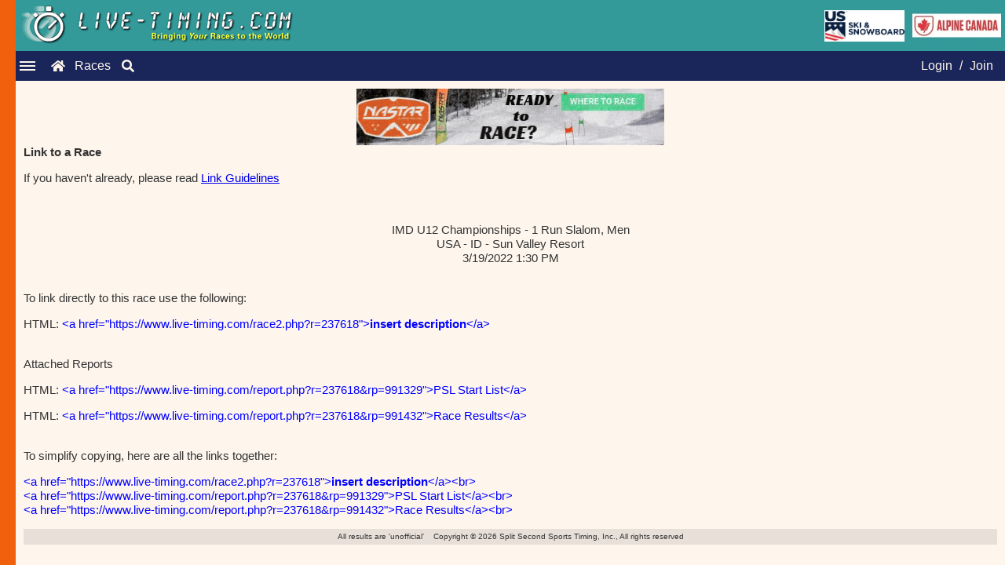

--- FILE ---
content_type: application/javascript
request_url: https://www.live-timing.com/javascript10/jsManageAds.js
body_size: 2839
content:
// This manages the small button ads on the right side.
// It copies the ads into an array, then every minute random sorts them and displays them again






window.onload = initAll;

var smallAds = [];
//var fred = 0;   // 0 means not defined yet, 1 is Fred's and 2 is Freelap, alternates
var firstShow = 'Y';

function initAll() {
 	if (window.jsInit) {
    jsInit()
  }
  if (typeof jsRaceInitAll === 'function' && window.raceID !== undefined && raceID > 0) {
    jsRaceInitAll();
  }



/* SHIT   temporarily removed until work on Ad stuff

 	//textticker();
	if (window.scoreboard !== undefined && scoreboard=='Y') {  // only do these things
  	if (window.raceID !== undefined && raceID>0)
	    jsRaceInitAll()
  	if (window.jsInit)
	    jsInit()
		}
	else {	
    // copy the ads into the array
    for (i=0; i<numSmallAds; i++) {
		  smallAds[i] = document.getElementById("buttonAd"+i).innerHTML;
  		}
    showSmallAds();
    //fred = Math.floor(2.0*Math.random()+1.0);
    //displayFredAd();			
	  if (window.raceID !== undefined && raceID>0)
	    jsRaceInitAll()
  	if (window.jsInit)
	    jsInit()
  	if (window.date !== undefined && date != '')
	    checkDate();		// this is in races.php to look for changes to the date via the calendar
	  }  
*/	  
  }

function randOrd(){
  return (Math.round(Math.random())-0.5); 
	}

function showSmallAds() {    // and swap featured ads
	/*
	var s = "";
	if (window.scoreboard == undefined) {  // don't do this if a scoreboard display
    for (i=0; i<smallAds.length; i++) {
      document.getElementById("buttonAd"+i).innerHTML = smallAds[i];
      }	
    smallAds.sort(randOrd);  // randomize for next call
		
  	// now deal with featured ads, only swap if there's two ads
	  //if (numFeaturedAds == 2 && firstShow == 'N') {
    //		s = document.getElementById("fatwo").innerHTML;
    //  document.getElementById("fatwo").innerHTML = document.getElementById("faone").innerHTML;
    //  document.getElementById("faone").innerHTML = s;
	  //		}		
  	firstShow = 'N';
	
	  setTimeout("showSmallAds()", 60 * 1000);    // display the ads randomly every 1 minute
	  }
	*/  
  }
		
function displayFredAd() {
  //if (fred == 1) {
  document.getElementById("fred").innerHTML = '<a href="http://www.sportstiminginternational.com/partners.html" target="_blank"><img src="https://www.live-timing.com/images/ad_microtab2.jpg" width="392" height="72" border="0"></a>';
	//  fred = 2;
	//		}
	//else {
  //  document.getElementById("fred").innerHTML = '<a href="http://www.freelap-usa.com" target="_blank"><img src="https://www.live-timing.com/images/ad_freelap2.gif" width="392" height="72" border="0"></a>';
	//  fred = 1;
	//  }		
	//setTimeout("displayFredAd()", 10 * 900);    // swap ads every 9 seconds
  }
